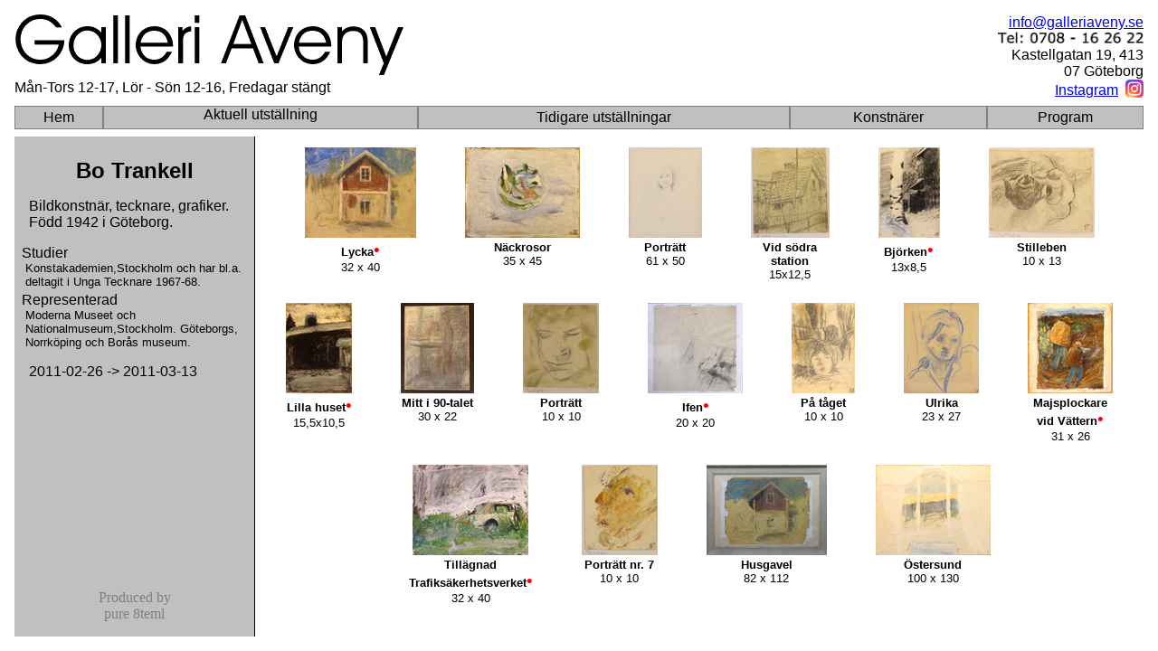

--- FILE ---
content_type: text/html; charset=UTF-8
request_url: http://www.galleriaveny.se/index.php/pages/exhibition/152
body_size: 2759
content:
<!DOCTYPE html>
<html lang="sv">
	<head>
		<meta charset="utf-8">
		<title>GALLERI AVENY</title>
		<meta name="generator" content="BBEdit 14.6">
		<style>
			* {
				margin: 0;
				padding: 0;
			}
			html, body {
				height: 100%;
			}
			body {
				display: table;
				background-color: white;
				color: black;
				font-size: 0.625em;
				font-family: Verdana, Arial, Helvetica, sans-serif;
				width: 100%;
			}
			body header {
				font-size: 1.6em;
				display: table-row;
			}
			body header > div {
				display: table-cell;
				vertical-align: top;
				padding: 1em 1em 0.5em 1em;
			}
			body header div div {
				display: table;
				width: 100%;
				padding: 0 0 0.3em 0;
			}
			body header div div div {
				display: table-row;
			}
			body header div div div div {
				display: table-cell ;
				vertical-align: top;
			}
			body header div div div div:last-child {
				text-align: right;
			}
			body header div nav {
				display: table;
				width: 100%;
			}
			body header div nav ul {
				display: table-row;
				background-color: silver;
				text-align: center;
			}
			body header div nav ul li {
				display: table-cell;
				vertical-align: top;
				font-size: 1em;
				border: 1px gray solid;
			}
			body header div nav ul li a {
				display: block;
				text-decoration: none;
				color: black;
				padding: 0.2em 0;
			}
			body header div nav ul li a:hover {
				color: black;
				background-color: white;
			}
			body main {
				font-size: 1.6em;
				display: table-row;
				height: 100%;
			}
			body main > div {
				display: table-cell;
				vertical-align: top;
				padding: 0 1em 1em 1em;
			}
			body main div div {
				display: table;
				height: 100%;
			}
			body main div div div {
				display: table-row;
			}
			body main div div div div {
				display: table-cell;
				vertical-align: top;
			}
			body main div div div div:nth-child( 1 ) { /* CV */
			/* PFA! Ett hack för att få fast bredd för vänsterspalten */
				min-width: 265px;
				width: 10%;
				background-color: silver;
			}
			body main div div div div:nth-child( 1 ) dl { /* CV */
				margin: 0 0.5em;
			}
			body main div div div div:nth-child( 1 ) dl dt { /* CV */
				background-color: silver;
			}
			body main div div div div:nth-child( 1 ) dl dd { /* CV */
				font-size: 0.8em;
				margin: 0 0 .3em .3em;
			}
			body main div div div div:nth-child( 1 ) p { /* CV */
				font-size: 1em;
			}
			body main div div div div:first-child > div {
				display: table;
				border: none;
			}
			body main div div div div:first-child > div > div {
				display: table-row;
			}
			body main div div div div:first-child > div > div > div {
				display: table-cell;
			}
			body main div div div div:first-child > div > div > div:last-child > span {
				font-family: Impact;
				color: gray;
				display: block;
				margin: 1em;
				text-align: center;
			}
			
			
			body main div div div div:nth-child( 2 ) {
				padding: 0 0;
				border-left: 1px solid black;
			}
			body main div div div div:nth-child( 2 ) table tr td
			{
				line-height: 1.5em;
			}
			body main div div div div:nth-child( 2 ) table tr td a
			{
				color: black;
			}
			
			
			
			
			
			table#myTable {
				margin: 2em auto;
				font-size: 0.9em;
				background-color: white;
			}
			table#myTable,
			table#myTable thead tr th {
				border: 1px solid black;
				border-collapse: collapse;
				padding: 0.2em;
			}
			table#myTable tbody tr td:last-child {
				border-left: 1px solid black;
				width: 20em;
			}
			table#myTable thead {
				background-color: #95C0C0;
			}
			table#myTable tbody {
				background-color: white;
			}
			table#myTable tbody tr td {
				border-bottom: 1px solid gray;
			}
			table#myTable tbody tr:hover {
				background-color: #DEDEDE;
			}
			table#myTable tbody tr td {
				padding: 0.3em;
			}
			table#myTable tbody tr td a {
				text-decoration: none;
				display: block;
			}

			#myTable th { cursor: pointer; }
			#myTable .th-sort-asc::after { content: "\25b4"; }
			#myTable .th-sort-desc::after { content: "\25be"; }

			#myTable .th-sort-asc::after,
			#myTable .th-sort-desc::after { margin-left: 5px; }

			#myTable .th-sort-asc,
			#myTable .th-sort-desc { background: rgba(0, 0, 0, 0.1); }





			body main p {
				margin: 1em;
			}

			.tabell {
				display: table;
			}
			.tabell_rad {
				display: table-row;
			}
			.tabell_data {
				display: table-cell;
			}

			h1,
			h2,
			h3,
			h4,
			h5,
			h6 {
				text-align: center;
			}
			
/* 
			div#cv {
				padding: 1em;
			}
			div#cv ul {
				list-style-type: none;
			}
			div#cv ul li {
				margin: 0 0 0.5em 0;
			}
 */
		#skylt
		{
			background-color: #F0C944;
			display: inline-block;
			margin: .5em 0 0 0;
			padding: .2em 1em;
			border: .3em solid #C32937;
			font-size: 2.3em;
			font-weight: bold;
			border-radius: 22px;
		}


		</style>
	</head>
	<body> <!-- table -->
		<header> <!-- table row -->
			<div> <!-- table cell -->
				<div> <!-- table -->
					<div> <!-- table row -->
						<div> <!-- table cell -->
							<a href="http://www.galleriaveny.se/index.php/pages/view/home"><img src="http://www.galleriaveny.se/resurser/img/sajt/gallery_logo.png" alt="logo" width="431" height="68"></a>							<p>
								Mån-Tors 12-17, Lör - Sön 12-16, Fredagar stängt
							</p>
						</div>
						<div> <!-- table cell -->
							<p>
								<a href="mailto:info@galleriaveny.se">info@galleriaveny.se</a> 
							</p>
							<p>
								<img src="http://www.galleriaveny.se/resurser/img/sajt/strawinsky.png" alt="" width="161" height="13" draggable="false">							</p>
							<p>
								Kastellgatan 19, 413 07 Göteborg 
							</p>
							<p>
								<a href="https://www.instagram.com/galleriaveny/">Instagram</a><img src="http://www.galleriaveny.se/resurser/img/sajt/inst_lgo_128.png" alt="logo" width="20" height="20" style="margin: 0 0 -0.2em 0.5em; padding: 0;"> 
							</p>
						</div>
					</div>
				</div>
				<nav> <!-- table -->
					<ul> <!-- table row -->
						<li><a href="http://www.galleriaveny.se/index.php/pages/view/home">Hem</a></li> <!-- table cell -->
						
						<li>Aktuell&nbsp;utställning</li> <!-- table cell -->
						<!-- <li><a href="http://www.galleriaveny.se/index.php/pages/view/exhibition_current">Aktuell&nbsp;utställning</a></li> table cell -->
						
						<li><a href="http://www.galleriaveny.se/index.php/pages/view/exhibition_former">Tidigare&nbsp;utställningar</a></li> <!-- table cell -->
						<li><a href="http://www.galleriaveny.se/index.php/pages/view/artist">Konstnärer</a></li> <!-- table cell -->
						<li><a href="http://www.galleriaveny.se/index.php/pages/view/program">Program</a></li> <!-- table cell -->
					</ul>
				</nav>
			</div>
		</header>


























		<main> <!-- table row -->
			<div> <!-- table cell -->
				<div> <!-- table -->
					<div> <!-- table row -->
						<div> <!-- table cell -->
							<div> <!-- table -->
								<div> <!-- table row -->
									<div> <!-- table cellzx -->
 
										<h2 style="margin: 1em 0 0 0">Bo Trankell</h2>
										<!-- <p> --><p>
Bildkonstnär, tecknare, grafiker. Född 1942 i Göteborg.
</p>

<dl>
	<dt>Studier</dt>
	<dd>Konstakademien,Stockholm och har bl.a. deltagit i Unga Tecknare 1967-68.</dd>
	<dt>Representerad</dt>
	<dd>Moderna Museet och Nationalmuseum,Stockholm. Göteborgs, Norrköping och Borås museum.</dd>
</dl><!-- </p> -->
										<p>2011-02-26 -> 2011-03-13</p>


									</div>
								</div>
								<div> <!-- table row -->
									<div> <!-- table cell -->
										<span>
											Produced by<br>
											pure 8teml 
										</span>
									</div>
								</div>
							</div>
						</div>
						<div style="text-align: center;"> <!-- table cell -->






							<span style="display: inline-table; width: 4em; padding: 1em 2em; font-size: 0.8em;">
								<a href="http://www.galleriaveny.se/index.php/pages/zoom/152/1"><img src="http://www.galleriaveny.se/resurser/exhibitions/1690174522/701290552/801262166.jpg" alt="" title="KLICKA FÖR ATT VISA STOR BILD"></a>								<br>
								<b>Lycka</b>
								<span style="color: red; font-size: 1.5em">•</span><br>
								32 x 40
							</span>

							<span style="display: inline-table; width: 4em; padding: 1em 2em; font-size: 0.8em;">
								<a href="http://www.galleriaveny.se/index.php/pages/zoom/152/2"><img src="http://www.galleriaveny.se/resurser/exhibitions/1690174522/701290552/2109218136.jpg" alt="" title="KLICKA FÖR ATT VISA STOR BILD"></a>								<br>
								<b>Näckrosor</b>
								<br>
								35 x 45
							</span>

							<span style="display: inline-table; width: 4em; padding: 1em 2em; font-size: 0.8em;">
								<a href="http://www.galleriaveny.se/index.php/pages/zoom/152/3"><img src="http://www.galleriaveny.se/resurser/exhibitions/1690174522/701290552/1122835195.jpg" alt="" title="KLICKA FÖR ATT VISA STOR BILD"></a>								<br>
								<b>Porträtt</b>
								<br>
								61 x 50
							</span>

							<span style="display: inline-table; width: 4em; padding: 1em 2em; font-size: 0.8em;">
								<a href="http://www.galleriaveny.se/index.php/pages/zoom/152/4"><img src="http://www.galleriaveny.se/resurser/exhibitions/1690174522/701290552/82220991.jpg" alt="" title="KLICKA FÖR ATT VISA STOR BILD"></a>								<br>
								<b>Vid södra station</b>
								<br>
								15x12,5
							</span>

							<span style="display: inline-table; width: 4em; padding: 1em 2em; font-size: 0.8em;">
								<a href="http://www.galleriaveny.se/index.php/pages/zoom/152/5"><img src="http://www.galleriaveny.se/resurser/exhibitions/1690174522/701290552/465586498.jpg" alt="" title="KLICKA FÖR ATT VISA STOR BILD"></a>								<br>
								<b>Björken</b>
								<span style="color: red; font-size: 1.5em">•</span><br>
								13x8,5
							</span>

							<span style="display: inline-table; width: 4em; padding: 1em 2em; font-size: 0.8em;">
								<a href="http://www.galleriaveny.se/index.php/pages/zoom/152/6"><img src="http://www.galleriaveny.se/resurser/exhibitions/1690174522/701290552/677148195.jpg" alt="" title="KLICKA FÖR ATT VISA STOR BILD"></a>								<br>
								<b>Stilleben</b>
								<br>
								10 x 13
							</span>

							<span style="display: inline-table; width: 4em; padding: 1em 2em; font-size: 0.8em;">
								<a href="http://www.galleriaveny.se/index.php/pages/zoom/152/7"><img src="http://www.galleriaveny.se/resurser/exhibitions/1690174522/701290552/265176038.jpg" alt="" title="KLICKA FÖR ATT VISA STOR BILD"></a>								<br>
								<b>Lilla huset</b>
								<span style="color: red; font-size: 1.5em">•</span><br>
								15,5x10,5
							</span>

							<span style="display: inline-table; width: 4em; padding: 1em 2em; font-size: 0.8em;">
								<a href="http://www.galleriaveny.se/index.php/pages/zoom/152/8"><img src="http://www.galleriaveny.se/resurser/exhibitions/1690174522/701290552/621246681.jpg" alt="" title="KLICKA FÖR ATT VISA STOR BILD"></a>								<br>
								<b>Mitt i 90-talet</b>
								<br>
								30 x 22
							</span>

							<span style="display: inline-table; width: 4em; padding: 1em 2em; font-size: 0.8em;">
								<a href="http://www.galleriaveny.se/index.php/pages/zoom/152/9"><img src="http://www.galleriaveny.se/resurser/exhibitions/1690174522/701290552/2055671240.jpg" alt="" title="KLICKA FÖR ATT VISA STOR BILD"></a>								<br>
								<b>Porträtt</b>
								<br>
								10 x 10
							</span>

							<span style="display: inline-table; width: 4em; padding: 1em 2em; font-size: 0.8em;">
								<a href="http://www.galleriaveny.se/index.php/pages/zoom/152/10"><img src="http://www.galleriaveny.se/resurser/exhibitions/1690174522/701290552/1757474844.jpg" alt="" title="KLICKA FÖR ATT VISA STOR BILD"></a>								<br>
								<b>Ifen</b>
								<span style="color: red; font-size: 1.5em">•</span><br>
								20 x 20
							</span>

							<span style="display: inline-table; width: 4em; padding: 1em 2em; font-size: 0.8em;">
								<a href="http://www.galleriaveny.se/index.php/pages/zoom/152/11"><img src="http://www.galleriaveny.se/resurser/exhibitions/1690174522/701290552/1845913149.jpg" alt="" title="KLICKA FÖR ATT VISA STOR BILD"></a>								<br>
								<b>På tåget</b>
								<br>
								10 x 10
							</span>

							<span style="display: inline-table; width: 4em; padding: 1em 2em; font-size: 0.8em;">
								<a href="http://www.galleriaveny.se/index.php/pages/zoom/152/12"><img src="http://www.galleriaveny.se/resurser/exhibitions/1690174522/701290552/60646925.jpg" alt="" title="KLICKA FÖR ATT VISA STOR BILD"></a>								<br>
								<b>Ulrika</b>
								<br>
								23 x 27
							</span>

							<span style="display: inline-table; width: 4em; padding: 1em 2em; font-size: 0.8em;">
								<a href="http://www.galleriaveny.se/index.php/pages/zoom/152/13"><img src="http://www.galleriaveny.se/resurser/exhibitions/1690174522/701290552/1929139970.jpg" alt="" title="KLICKA FÖR ATT VISA STOR BILD"></a>								<br>
								<b>Majsplockare vid Vättern</b>
								<span style="color: red; font-size: 1.5em">•</span><br>
								31 x 26
							</span>

							<span style="display: inline-table; width: 4em; padding: 1em 2em; font-size: 0.8em;">
								<a href="http://www.galleriaveny.se/index.php/pages/zoom/152/14"><img src="http://www.galleriaveny.se/resurser/exhibitions/1690174522/701290552/1207703042.jpg" alt="" title="KLICKA FÖR ATT VISA STOR BILD"></a>								<br>
								<b>Tillägnad Trafiksäkerhetsverket</b>
								<span style="color: red; font-size: 1.5em">•</span><br>
								32 x 40
							</span>

							<span style="display: inline-table; width: 4em; padding: 1em 2em; font-size: 0.8em;">
								<a href="http://www.galleriaveny.se/index.php/pages/zoom/152/15"><img src="http://www.galleriaveny.se/resurser/exhibitions/1690174522/701290552/1675440877.jpg" alt="" title="KLICKA FÖR ATT VISA STOR BILD"></a>								<br>
								<b>Porträtt nr. 7</b>
								<br>
								10 x 10
							</span>

							<span style="display: inline-table; width: 4em; padding: 1em 2em; font-size: 0.8em;">
								<a href="http://www.galleriaveny.se/index.php/pages/zoom/152/16"><img src="http://www.galleriaveny.se/resurser/exhibitions/1690174522/701290552/1627816731.jpg" alt="" title="KLICKA FÖR ATT VISA STOR BILD"></a>								<br>
								<b>Husgavel</b>
								<br>
								82 x 112
							</span>

							<span style="display: inline-table; width: 4em; padding: 1em 2em; font-size: 0.8em;">
								<a href="http://www.galleriaveny.se/index.php/pages/zoom/152/17"><img src="http://www.galleriaveny.se/resurser/exhibitions/1690174522/701290552/241434921.jpg" alt="" title="KLICKA FÖR ATT VISA STOR BILD"></a>								<br>
								<b>Östersund</b>
								<br>
								100 x 130
							</span>






						</div>
					</div>
				</div>
			</div>
		</main>	</body>
</html>